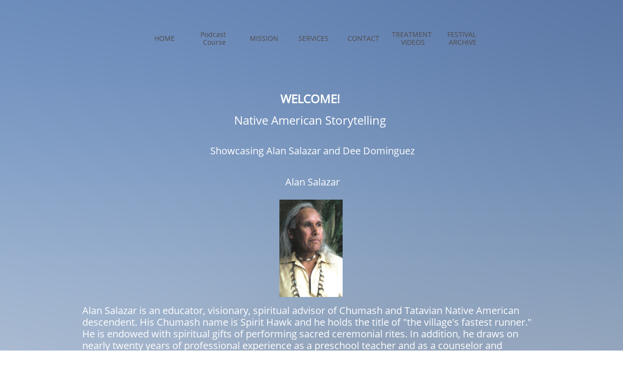

--- FILE ---
content_type: text/html
request_url: https://www.cfcninc.org/native-american
body_size: 9341
content:
<!DOCTYPE html PUBLIC "-//W3C//DTD XHTML 1.0 Transitional//EN" "http://www.w3.org/TR/xhtml1/DTD/xhtml1-transitional.dtd">
<html xmlns="http://www.w3.org/1999/xhtml">
<head>
<title>Native American</title>
<meta http-equiv="Content-Type" content="text/html; charset=utf-8"/>
<meta http-equiv="X-UA-Compatible" content="IE=edge">
<meta name="SKYPE_TOOLBAR" content="SKYPE_TOOLBAR_PARSER_COMPATIBLE"/>
<meta name="HandheldFriendly" content="True" />
<meta name="MobileOptimized" content="1024" />
<meta name="viewport" content="width=1024" /> 
<meta name="twitter:card" content="summary"/>
<meta property="og:image" content="https://storage.googleapis.com/wzsitethumbnails/site-49984661/800x500.jpg"/>
<meta property="og:image:width" content="800"/>
<meta property="og:image:height" content="500"/>

<script type="text/javascript">
var _fc;window.getInsights=function(a,b){_fc||(_fc=a,a=null),window.AMInsights?(_fc&&(_fc(window.AMInsights),_fc=null),a&&a(window.AMInsights)):(b=b||25,setTimeout(function(){window.getInsights(a,2*b)},b))};
</script>
<script type="text/javascript" src="https://assets.mywebsitebuilder.com/assets/t.js?brand=homestead&v=g-202505061005488209" async></script>
<script type="text/javascript">
window.getInsights(function(insights){insights.init('bc534889-2952-4b16-840e-bc9e54a85e05');});
</script>

<link rel='stylesheet' type='text/css' href='https://components.mywebsitebuilder.com/g-202505061005488209/viewer-homestead/viewer.css'/>

<script type='text/javascript'>
var PageData = {"baseAddress":"www.cfcninc.org","ServicesBasePath":"https://te-viewer.mywebsitebuilder.com","isTablet":false,"siteSettings":{"enableColumnsGrid":"false","isFirstMobileUse":"true","showAlwaysColumnsGrid":"false"},"defaultAjaxPageID":"id1621049542651","PageNotFound":false};
var Global = {"FacebookAppID":"744137685644053","IsMobileView":false,"IsTabletView":false,"IsMobileClient":false,"CloudflareOptions":6,"SiteID":49984661};
var SiteInformation = {"groupId":49984661,"isPublished":false,"limitations":{"video":{"limitation":{"isLimited":true},"dialog":{"isDiscount":false}},"pages":{"limitation":{"isLimited":true},"dialog":{"isDiscount":false}},"ecommerce":{"limitation":{"isLimited":true},"dialog":{"isDiscount":false}},"publish":{"limitation":{"isLimited":true},"dialog":{"isDiscount":false}},"stats":{"limitation":{"isLimited":false},"dialog":{"isDiscount":false}},"storage":{"limitation":{"isLimited":true},"dialog":{"isDiscount":false}},"file":{"limitation":{"isLimited":true},"dialog":{"isDiscount":false}},"premium":{"limitation":{"isLimited":false},"dialog":{"isDiscount":false}},"mobile":{"limitation":{"isLimited":false},"dialog":{"isDiscount":false}},"newSites":{"limitation":{"isLimited":true},"dialog":{"isDiscount":false}},"favicon":{"limitation":{"isLimited":true},"dialog":{"isDiscount":false}},"embedded":{"limitation":{"isLimited":true},"dialog":{"isDiscount":false}},"bannerFeature":{"limitation":{"isLimited":false},"dialog":{"isDiscount":false}},"history":{"limitation":{"isLimited":true},"dialog":{"isDiscount":false}},"posts":{"limitation":{"isLimited":true},"dialog":{"isDiscount":false}},"hdvideo":{"limitation":{"isLimited":true},"dialog":{"isDiscount":false}},"totalPages":{"limitation":{"isLimited":true},"dialog":{"isDiscount":false}},"advancedStats":{"limitation":{"isLimited":false},"dialog":{"isDiscount":false}},"form":{"limitation":{"isLimited":true},"dialog":{"isDiscount":false}}},"isPremium":true,"isSaved":false,"siteType":0,"isTemplate":false,"baseVersion":"90829469","isFirstSiteVersion":false,"hasSites":false,"storeInformation":{},"appMarketInformation":{}};
var Settings = {"UserStorageUrlsMap":{"2":"https://wzukusers.blob.core.windows.net/user-{0}/","6":"https://storage.googleapis.com/wzukusers/user-{0}/","61":"https://storage.googleapis.com/wzukusers/user-{0}/","100":"https://storage.googleapis.com/te-hosted-sites/user-{0}/","105":"https://storage.googleapis.com/te-sitey-sites/user-{0}/","103":"https://storage.googleapis.com/te-websitebuilder-sites/user-{0}/","102":"https://storage.googleapis.com/te-sitelio-sites/user-{0}/","106":"https://storage.googleapis.com/te-sitebuilder-sites/user-{0}/"},"WebzaiStorageUrlsMap":{"2":"https://wzuk.blob.core.windows.net/assets/","6":"https://storage.googleapis.com/wzuk/assets/","61":"https://storage.googleapis.com/wzuk/assets/"},"InsightsTrackerUrl":"https://assets.mywebsitebuilder.com/assets","GoogleMapsApiKey":"AIzaSyDQtuw04WyGWiY3JULv0HDpHdTK16H4_nI","RecaptchaSiteKey":"6LeCLkUUAAAAABEGEwlYoLyKNxIztJfM2okdeb2V","StaticContentUrl":"https://webzaidev.blob.core.windows.net/","ServiceAddress":"https://te-viewer.mywebsitebuilder.com","ApplicationRoot":"https://components.mywebsitebuilder.com/g-202505061005488209","Brand":103,"ApplicationDomain":"homestead.com","YoutubeApiKey":"AIzaSyArOiK2GZNoSkBzk6yqkfMFJDk7KAxLp8o","AppsIframeRoot":"https://components.mywebsitebuilder.com","AppVersion":"g-202505061005488209","DevelopmentMode":"","ServiceEndpoints":{"Store":{"EmbedApi":"https://embed.mywebsitebuilder.com/dist/src/","PublicApi":"https://api.mywebsitebuilder.com/v1/"},"Storage":null},"ImageProxy":"https://images.builderservices.io/s/?","DataProxy":"https://data.mywebsitebuilder.com","IsApiPartner":true,"FacebookAppId":"744137685644053","BrandName":"homestead","RaygunSettings":null,"FreeBannerUrl":""};

</script>
<script src='https://components.mywebsitebuilder.com/g-202505061005488209/viewer/viewer.js' type='text/javascript'></script>

<script src='https://storage.googleapis.com/wzukusers/user-35152792/sites/49984661/8831aa4f5b504ccbb7cf0c4a128fdbb9/1c8f01de796943439692deaf36c74644.js?1751141197' type='text/javascript'></script>
<script src='https://storage.googleapis.com/wzukusers/user-35152792/sites/49984661/8831aa4f5b504ccbb7cf0c4a128fdbb9/be2b4e999a5540b5accf6ad54c8448d2.js?1751141197' type='text/javascript'></script>
<script src='https://storage.googleapis.com/wzukusers/user-35152792/sites/49984661/8831aa4f5b504ccbb7cf0c4a128fdbb9/9122bdbeb0014d26a75414f1c46bb53f.js?1751141197' type='text/javascript'></script>
<script type='text/javascript'>
var SiteFilesMap = {"page-1403784258535":"https://storage.googleapis.com/wzukusers/user-35152792/sites/49984661/8831aa4f5b504ccbb7cf0c4a128fdbb9/e3ebca8034b7475fb630716004256e15.js","page-id1427283361503":"https://storage.googleapis.com/wzukusers/user-35152792/sites/49984661/8831aa4f5b504ccbb7cf0c4a128fdbb9/99bd991bd2014ce0915416fea1ff49a8.js","page-id1427283367317":"https://storage.googleapis.com/wzukusers/user-35152792/sites/49984661/8831aa4f5b504ccbb7cf0c4a128fdbb9/89c006e00eaa479d98635123375a9a5f.js","page-id1440059106453":"https://storage.googleapis.com/wzukusers/user-35152792/sites/49984661/8831aa4f5b504ccbb7cf0c4a128fdbb9/0d2c64812cfe4ce8b01dcde5e58799d1.js","page-id1591414893045":"https://storage.googleapis.com/wzukusers/user-35152792/sites/49984661/8831aa4f5b504ccbb7cf0c4a128fdbb9/283409b6158340d6894bbc78cc524703.js","page-id1616435943555":"https://storage.googleapis.com/wzukusers/user-35152792/sites/49984661/8831aa4f5b504ccbb7cf0c4a128fdbb9/f08a59541f98478396df6b7eff631d7e.js","page-id1618694368169":"https://storage.googleapis.com/wzukusers/user-35152792/sites/49984661/8831aa4f5b504ccbb7cf0c4a128fdbb9/3eb747f1bc5e41bc94b13144974d1ff8.js","page-id1620066896336":"https://storage.googleapis.com/wzukusers/user-35152792/sites/49984661/8831aa4f5b504ccbb7cf0c4a128fdbb9/b647891347a14c9e8dd67b6e87b672f5.js","page-id1620066930432":"https://storage.googleapis.com/wzukusers/user-35152792/sites/49984661/8831aa4f5b504ccbb7cf0c4a128fdbb9/98a84429372d47ee8b9f151026d89bc9.js","page-id1620939419970":"https://storage.googleapis.com/wzukusers/user-35152792/sites/49984661/8831aa4f5b504ccbb7cf0c4a128fdbb9/607f74816db8463282cd1edf7dd28997.js","page-id1620940698242":"https://storage.googleapis.com/wzukusers/user-35152792/sites/49984661/8831aa4f5b504ccbb7cf0c4a128fdbb9/8d0b34c508d14bd385430b57c23356ff.js","page-id1620941232234":"https://storage.googleapis.com/wzukusers/user-35152792/sites/49984661/8831aa4f5b504ccbb7cf0c4a128fdbb9/502e4243d18e4998b117873b9c0bbc6d.js","page-id1620946264188":"https://storage.googleapis.com/wzukusers/user-35152792/sites/49984661/8831aa4f5b504ccbb7cf0c4a128fdbb9/d131de3e57cb454ca9a24d3bae619307.js","page-id1620958951257":"https://storage.googleapis.com/wzukusers/user-35152792/sites/49984661/8831aa4f5b504ccbb7cf0c4a128fdbb9/2ab0395d687f4717b55cea478ef604c1.js","page-id1620960107568":"https://storage.googleapis.com/wzukusers/user-35152792/sites/49984661/8831aa4f5b504ccbb7cf0c4a128fdbb9/1e8e82d8c28a4850b471668b76632f34.js","page-id1620963601182":"https://storage.googleapis.com/wzukusers/user-35152792/sites/49984661/8831aa4f5b504ccbb7cf0c4a128fdbb9/a15774e5360a4450831fe755931c2640.js","page-id1621012776471":"https://storage.googleapis.com/wzukusers/user-35152792/sites/49984661/8831aa4f5b504ccbb7cf0c4a128fdbb9/3a0bcbaa9d814333992e0598db576a79.js","page-id1621047178034":"https://storage.googleapis.com/wzukusers/user-35152792/sites/49984661/8831aa4f5b504ccbb7cf0c4a128fdbb9/83dbed583ce54953b30b9bb5292e4656.js","page-id1621049038441":"https://storage.googleapis.com/wzukusers/user-35152792/sites/49984661/8831aa4f5b504ccbb7cf0c4a128fdbb9/82be12156f2a49d5ad3f3cd27f21679a.js","page-id1621049542651":"https://storage.googleapis.com/wzukusers/user-35152792/sites/49984661/8831aa4f5b504ccbb7cf0c4a128fdbb9/be2b4e999a5540b5accf6ad54c8448d2.js","page-id1621050628039":"https://storage.googleapis.com/wzukusers/user-35152792/sites/49984661/8831aa4f5b504ccbb7cf0c4a128fdbb9/e4c237525682423da96b460fcd995e01.js","page-id1621055209885":"https://storage.googleapis.com/wzukusers/user-35152792/sites/49984661/8831aa4f5b504ccbb7cf0c4a128fdbb9/360091459b564e0fb5bf09e379b689f6.js","page-id1621105505067":"https://storage.googleapis.com/wzukusers/user-35152792/sites/49984661/8831aa4f5b504ccbb7cf0c4a128fdbb9/71c009088607487d84d647d084cf8567.js","page-id1621106613094":"https://storage.googleapis.com/wzukusers/user-35152792/sites/49984661/8831aa4f5b504ccbb7cf0c4a128fdbb9/5bfd7e72dc06402285ab90603d6de4c8.js","page-id1621107553217":"https://storage.googleapis.com/wzukusers/user-35152792/sites/49984661/8831aa4f5b504ccbb7cf0c4a128fdbb9/3c39813403a84ee99f88411ebbb8af9b.js","page-id1621112198011":"https://storage.googleapis.com/wzukusers/user-35152792/sites/49984661/8831aa4f5b504ccbb7cf0c4a128fdbb9/d3f302ec2c3946d3873d2d50cb11823f.js","page-id1621113600806":"https://storage.googleapis.com/wzukusers/user-35152792/sites/49984661/8831aa4f5b504ccbb7cf0c4a128fdbb9/25f473ab276b4809a86a49b4b42915d3.js","page-id1621119291703":"https://storage.googleapis.com/wzukusers/user-35152792/sites/49984661/8831aa4f5b504ccbb7cf0c4a128fdbb9/014d0b291e5a42c59a970bd6b15a2466.js","page-id1621122536016":"https://storage.googleapis.com/wzukusers/user-35152792/sites/49984661/8831aa4f5b504ccbb7cf0c4a128fdbb9/53ef3efdf8e8448e9c408588c647e7c1.js","page-id1621123911300":"https://storage.googleapis.com/wzukusers/user-35152792/sites/49984661/8831aa4f5b504ccbb7cf0c4a128fdbb9/b6412a9d41374f22829b9877d521a756.js","page-id1621125916581":"https://storage.googleapis.com/wzukusers/user-35152792/sites/49984661/8831aa4f5b504ccbb7cf0c4a128fdbb9/5245b6ef494046fc9867eaedb0347a2a.js","page-id1621126539193":"https://storage.googleapis.com/wzukusers/user-35152792/sites/49984661/8831aa4f5b504ccbb7cf0c4a128fdbb9/b397fcdeebd04a21b1297a0f3d930ab4.js","page-id1621127001532":"https://storage.googleapis.com/wzukusers/user-35152792/sites/49984661/8831aa4f5b504ccbb7cf0c4a128fdbb9/1a878a35f6f84e9ca7f65f1d0e473fe9.js","page-id1621127610769":"https://storage.googleapis.com/wzukusers/user-35152792/sites/49984661/8831aa4f5b504ccbb7cf0c4a128fdbb9/ad479bbdf21d434fad8060515bdfcee7.js","page-id1621132238030":"https://storage.googleapis.com/wzukusers/user-35152792/sites/49984661/8831aa4f5b504ccbb7cf0c4a128fdbb9/1718ec935dd94bb88d7975254b112896.js","page-id1621133711027":"https://storage.googleapis.com/wzukusers/user-35152792/sites/49984661/8831aa4f5b504ccbb7cf0c4a128fdbb9/9e306839b7934b859db1ced6175ea1ae.js","page-id1621136139891":"https://storage.googleapis.com/wzukusers/user-35152792/sites/49984661/8831aa4f5b504ccbb7cf0c4a128fdbb9/4b66a38e0bfa406cb700042ede445622.js","page-id1621189534358":"https://storage.googleapis.com/wzukusers/user-35152792/sites/49984661/8831aa4f5b504ccbb7cf0c4a128fdbb9/399ad88ebe6e4156ac075dbcae9a977e.js","page-id1621190438001":"https://storage.googleapis.com/wzukusers/user-35152792/sites/49984661/8831aa4f5b504ccbb7cf0c4a128fdbb9/9c1250d669d948a7b330e253d1931911.js","page-id1621192716569":"https://storage.googleapis.com/wzukusers/user-35152792/sites/49984661/8831aa4f5b504ccbb7cf0c4a128fdbb9/0d574b7d4da64b19a366d011da2c05d5.js","page-id1621193479002":"https://storage.googleapis.com/wzukusers/user-35152792/sites/49984661/8831aa4f5b504ccbb7cf0c4a128fdbb9/bf32012bc4524c1fb4c0bcdd3857e86b.js","page-id1621198877135":"https://storage.googleapis.com/wzukusers/user-35152792/sites/49984661/8831aa4f5b504ccbb7cf0c4a128fdbb9/740d6841ec994d12b11b8cc35a57219f.js","page-id1621199390921":"https://storage.googleapis.com/wzukusers/user-35152792/sites/49984661/8831aa4f5b504ccbb7cf0c4a128fdbb9/6b463cfa0ebe43bd9cb731898563a1b1.js","page-id1621199675713":"https://storage.googleapis.com/wzukusers/user-35152792/sites/49984661/8831aa4f5b504ccbb7cf0c4a128fdbb9/85ecbad110ee40e892956c7a62d4f435.js","page-id1621199995359":"https://storage.googleapis.com/wzukusers/user-35152792/sites/49984661/8831aa4f5b504ccbb7cf0c4a128fdbb9/2695e2aad6a84718855386851df3ad80.js","page-id1621202936325":"https://storage.googleapis.com/wzukusers/user-35152792/sites/49984661/8831aa4f5b504ccbb7cf0c4a128fdbb9/d840716958744c45aae2a37b58096580.js","page-id1621204843075":"https://storage.googleapis.com/wzukusers/user-35152792/sites/49984661/8831aa4f5b504ccbb7cf0c4a128fdbb9/954bc5e1b1a8402aa02f9811a9b84bde.js","page-id1621209548108":"https://storage.googleapis.com/wzukusers/user-35152792/sites/49984661/8831aa4f5b504ccbb7cf0c4a128fdbb9/c32c734299104739a3980ecced97b7e5.js","page-id1641166396762":"https://storage.googleapis.com/wzukusers/user-35152792/sites/49984661/8831aa4f5b504ccbb7cf0c4a128fdbb9/35cffb361f3046eeb72e7e93695591f9.js","page-id1641492301174":"https://storage.googleapis.com/wzukusers/user-35152792/sites/49984661/8831aa4f5b504ccbb7cf0c4a128fdbb9/e6caf89ca0b8437981ab80cbdcc0063d.js","master-1343569893636":"https://storage.googleapis.com/wzukusers/user-35152792/sites/49984661/8831aa4f5b504ccbb7cf0c4a128fdbb9/9122bdbeb0014d26a75414f1c46bb53f.js","site-structure":"https://storage.googleapis.com/wzukusers/user-35152792/sites/49984661/8831aa4f5b504ccbb7cf0c4a128fdbb9/1c8f01de796943439692deaf36c74644.js"};
</script>


<style type="text/css"> #mobile-loading-screen, #desktop-loading-screen{position:absolute;left:0;top:0;right:0;bottom:0;z-index:100000000;background:white url('[data-uri]') center center no-repeat;} body.state-loading-mobile-viewer, body.state-loading-mobile-viewer .page-element, body.state-loading-mobile-viewer #body-element, body.state-loading-desktop-viewer, body.state-loading-desktop-viewer .page-element, body.state-loading-desktop-viewer #body-element{height:100%;width:100%;overflow-y:hidden !important;} </style>
<script type="text/javascript">
var DynamicPageContent = null;
var DBSiteMetaData = { "pagesStructureInformation":{"pagesData":{"1403784258535":{"metaTags":"","headerCode":"","footerCode":"","tags":[],"id":"1403784258535","pageID":null,"pid":null,"title":"HOME","name":null,"pageTitle":"","description":"","keyWords":"","index":1,"isHomePage":true,"shareStyle":true,"useNameASTitle":true,"supportsMobileStates":true,"urlAlias":"","useNameASUrl":false,"useDefaultTitle":false,"masterPageListName":"","masterPageType":"","isSearchEngineDisabled":false},"id1427283361503":{"metaTags":"","headerCode":"","footerCode":"","tags":[],"id":"id1427283361503","pageID":null,"pid":null,"title":"CONTACT","name":null,"pageTitle":"","description":"","keyWords":"","index":6,"isHomePage":false,"shareStyle":true,"useNameASTitle":false,"supportsMobileStates":true,"urlAlias":"contact","useNameASUrl":true,"useDefaultTitle":false,"masterPageListName":"","masterPageType":"","isSearchEngineDisabled":false},"id1427283367317":{"metaTags":"","headerCode":"","footerCode":"","tags":[],"id":"id1427283367317","pageID":null,"pid":null,"title":"MISSION","name":null,"pageTitle":"","description":"","keyWords":"","index":4,"isHomePage":false,"shareStyle":true,"useNameASTitle":false,"supportsMobileStates":true,"urlAlias":"mission","useNameASUrl":true,"useDefaultTitle":false,"masterPageListName":"","masterPageType":"","isSearchEngineDisabled":false},"id1440059106453":{"metaTags":"","headerCode":"","footerCode":"","tags":[],"id":"id1440059106453","pageID":null,"pid":null,"title":"SERVICES","name":null,"pageTitle":"","description":"","keyWords":"","index":5,"isHomePage":false,"shareStyle":true,"useNameASTitle":false,"supportsMobileStates":true,"urlAlias":"services","useNameASUrl":true,"useDefaultTitle":false,"masterPageListName":"","masterPageType":"","isSearchEngineDisabled":false},"id1591414893045":{"metaTags":"","headerCode":"","footerCode":"","tags":[],"id":"id1591414893045","pageID":null,"pid":193668,"title":"PASSWORD","name":null,"pageTitle":"","description":"","keyWords":"","index":8,"isHomePage":false,"shareStyle":false,"useNameASTitle":false,"supportsMobileStates":true,"urlAlias":"password","useNameASUrl":true,"useDefaultTitle":false,"masterPageListName":"","masterPageType":"","isSearchEngineDisabled":true,"menu":{"isDesktopDisabled":true,"isMobileDisabled":true}},"id1616435943555":{"metaTags":"","headerCode":"","footerCode":"","tags":[],"id":"id1616435943555","pageID":null,"pid":null,"title":"TREATMENT VIDEOS","name":null,"pageTitle":"","description":"","keyWords":"","index":7,"isHomePage":false,"shareStyle":false,"useNameASTitle":false,"supportsMobileStates":true,"urlAlias":"treatment-videos","useNameASUrl":true,"useDefaultTitle":false,"masterPageListName":"","masterPageType":"","isSearchEngineDisabled":false},"id1618694368169":{"metaTags":"","headerCode":"","footerCode":"","tags":[],"id":"id1618694368169","pageID":null,"pid":null,"title":"Podcaster","name":null,"pageTitle":"","description":"","keyWords":"","index":9,"isHomePage":false,"shareStyle":false,"useNameASTitle":false,"supportsMobileStates":true,"urlAlias":"podcaster","useNameASUrl":false,"useDefaultTitle":false,"masterPageListName":"","masterPageType":"","isSearchEngineDisabled":true,"menu":{"isDesktopDisabled":true,"isMobileDisabled":true}},"id1620066896336":{"metaTags":"","headerCode":"","footerCode":"","tags":[],"id":"id1620066896336","pageID":null,"pid":null,"title":"Treatment Process","name":null,"pageTitle":"","description":"","keyWords":"","index":10,"isHomePage":false,"shareStyle":false,"useNameASTitle":false,"supportsMobileStates":true,"urlAlias":"treatment-process","useNameASUrl":true,"useDefaultTitle":false,"masterPageListName":"","masterPageType":"","isSearchEngineDisabled":false,"menu":{"isDesktopDisabled":true,"isMobileDisabled":true}},"id1620066930432":{"metaTags":"","headerCode":"","footerCode":"","tags":[],"id":"id1620066930432","pageID":null,"pid":null,"title":"Self-Help Videos","name":null,"pageTitle":"","description":"","keyWords":"","index":11,"isHomePage":false,"shareStyle":false,"useNameASTitle":false,"supportsMobileStates":true,"urlAlias":"self-help-videos","useNameASUrl":true,"useDefaultTitle":false,"masterPageListName":"","masterPageType":"","isSearchEngineDisabled":false,"menu":{"isDesktopDisabled":true,"isMobileDisabled":true}},"id1620939419970":{"metaTags":"","headerCode":"","footerCode":"","tags":[],"id":"id1620939419970","pageID":null,"pid":null,"title":"FESTIVAL ARCHIVE","name":null,"pageTitle":"","description":"","keyWords":"","index":12,"isHomePage":false,"shareStyle":false,"useNameASTitle":false,"supportsMobileStates":true,"urlAlias":"festival-archive","useNameASUrl":true,"useDefaultTitle":false,"masterPageListName":"","masterPageType":"","isSearchEngineDisabled":false,"menu":{"isDesktopDisabled":false,"isMobileDisabled":false}},"id1620940698242":{"metaTags":"","headerCode":"","footerCode":"","tags":[],"id":"id1620940698242","pageID":null,"pid":null,"title":"Festival Archive copy","name":null,"pageTitle":"","description":"","keyWords":"","index":13,"isHomePage":false,"shareStyle":false,"useNameASTitle":false,"supportsMobileStates":true,"urlAlias":"festival-archive-copy","useNameASUrl":true,"useDefaultTitle":false,"masterPageListName":"","masterPageType":"","isSearchEngineDisabled":false,"menu":{"isDesktopDisabled":true,"isMobileDisabled":true}},"id1620941232234":{"metaTags":"","headerCode":"","footerCode":"","tags":[],"id":"id1620941232234","pageID":null,"pid":null,"title":"Festival History","name":null,"pageTitle":"","description":"","keyWords":"","index":14,"isHomePage":false,"shareStyle":false,"useNameASTitle":false,"supportsMobileStates":true,"urlAlias":"festival-history","useNameASUrl":true,"useDefaultTitle":false,"masterPageListName":"","masterPageType":"","isSearchEngineDisabled":false,"menu":{"isDesktopDisabled":true,"isMobileDisabled":true}},"id1620946264188":{"metaTags":"","headerCode":"","footerCode":"","tags":[],"id":"id1620946264188","pageID":null,"pid":null,"title":"Cal Humanities Video","name":null,"pageTitle":"","description":"","keyWords":"","index":15,"isHomePage":false,"shareStyle":false,"useNameASTitle":false,"supportsMobileStates":true,"urlAlias":"cal-humanities-video","useNameASUrl":true,"useDefaultTitle":false,"masterPageListName":"","masterPageType":"","isSearchEngineDisabled":false,"menu":{"isDesktopDisabled":true,"isMobileDisabled":true}},"id1620958951257":{"metaTags":"","headerCode":"","footerCode":"","tags":[],"id":"id1620958951257","pageID":null,"pid":null,"title":"Grant Award History","name":null,"pageTitle":"","description":"","keyWords":"","index":17,"isHomePage":false,"shareStyle":false,"useNameASTitle":false,"supportsMobileStates":true,"urlAlias":"grant-award-history","useNameASUrl":true,"useDefaultTitle":false,"masterPageListName":"","masterPageType":"","isSearchEngineDisabled":false,"menu":{"isDesktopDisabled":true,"isMobileDisabled":true}},"id1620960107568":{"metaTags":"","headerCode":"","footerCode":"","tags":[],"id":"id1620960107568","pageID":null,"pid":null,"title":"Grant Development Stages","name":null,"pageTitle":"","description":"","keyWords":"","index":18,"isHomePage":false,"shareStyle":false,"useNameASTitle":false,"supportsMobileStates":true,"urlAlias":"grant-development-stages","useNameASUrl":true,"useDefaultTitle":false,"masterPageListName":"","masterPageType":"","isSearchEngineDisabled":false,"menu":{"isDesktopDisabled":true,"isMobileDisabled":true}},"id1620963601182":{"metaTags":"","headerCode":"","footerCode":"","tags":[],"id":"id1620963601182","pageID":null,"pid":null,"title":"The Early Trails History","name":null,"pageTitle":"","description":"","keyWords":"","index":19,"isHomePage":false,"shareStyle":false,"useNameASTitle":false,"supportsMobileStates":true,"urlAlias":"the-early-trails-history","useNameASUrl":true,"useDefaultTitle":false,"masterPageListName":"","masterPageType":"","isSearchEngineDisabled":false,"menu":{"isDesktopDisabled":true,"isMobileDisabled":true}},"id1621012776471":{"metaTags":"","headerCode":"","footerCode":"","tags":[],"id":"id1621012776471","pageID":null,"pid":null,"title":"The Grapeview Route History","name":null,"pageTitle":"","description":"","keyWords":"","index":20,"isHomePage":false,"shareStyle":false,"useNameASTitle":false,"supportsMobileStates":true,"urlAlias":"the-grapeview-route-history","useNameASUrl":true,"useDefaultTitle":false,"masterPageListName":"","masterPageType":"","isSearchEngineDisabled":false,"menu":{"isDesktopDisabled":true,"isMobileDisabled":true}},"id1621047178034":{"metaTags":"","headerCode":"","footerCode":"","tags":[],"id":"id1621047178034","pageID":null,"pid":null,"title":"The Freeways History","name":null,"pageTitle":"","description":"","keyWords":"","index":21,"isHomePage":false,"shareStyle":false,"useNameASTitle":false,"supportsMobileStates":true,"urlAlias":"the-freeways-history","useNameASUrl":true,"useDefaultTitle":false,"masterPageListName":"","masterPageType":"","isSearchEngineDisabled":false,"menu":{"isDesktopDisabled":true,"isMobileDisabled":true}},"id1621049038441":{"metaTags":"","headerCode":"","footerCode":"","tags":[],"id":"id1621049038441","pageID":null,"pid":null,"title":"Why Storytelling","name":null,"pageTitle":"","description":"","keyWords":"","index":22,"isHomePage":false,"shareStyle":false,"useNameASTitle":false,"supportsMobileStates":true,"urlAlias":"why-storytelling","useNameASUrl":true,"useDefaultTitle":false,"masterPageListName":"","masterPageType":"","isSearchEngineDisabled":false,"menu":{"isDesktopDisabled":true,"isMobileDisabled":true}},"id1621049542651":{"metaTags":"","headerCode":"","footerCode":"","tags":[],"id":"id1621049542651","pageID":null,"pid":null,"title":"Native American","name":null,"pageTitle":"","description":"","keyWords":"","index":23,"isHomePage":false,"shareStyle":false,"useNameASTitle":false,"supportsMobileStates":true,"urlAlias":"native-american","useNameASUrl":true,"useDefaultTitle":false,"masterPageListName":"","masterPageType":"","isSearchEngineDisabled":false,"menu":{"isDesktopDisabled":true,"isMobileDisabled":true}},"id1621050628039":{"metaTags":"","headerCode":"","footerCode":"","tags":[],"id":"id1621050628039","pageID":null,"pid":null,"title":"Folk Tales","name":null,"pageTitle":"","description":"","keyWords":"","index":24,"isHomePage":false,"shareStyle":false,"useNameASTitle":false,"supportsMobileStates":true,"urlAlias":"folk-tales","useNameASUrl":true,"useDefaultTitle":false,"masterPageListName":"","masterPageType":"","isSearchEngineDisabled":false,"menu":{"isDesktopDisabled":true,"isMobileDisabled":true}},"id1621055209885":{"metaTags":"","headerCode":"","footerCode":"","tags":[],"id":"id1621055209885","pageID":null,"pid":null,"title":"2015 Storytelling","name":null,"pageTitle":"","description":"","keyWords":"","index":25,"isHomePage":false,"shareStyle":false,"useNameASTitle":false,"supportsMobileStates":true,"urlAlias":"2015-storytelling","useNameASUrl":true,"useDefaultTitle":false,"masterPageListName":"","masterPageType":"","isSearchEngineDisabled":false,"menu":{"isDesktopDisabled":true,"isMobileDisabled":true}},"id1621105505067":{"metaTags":"","headerCode":"","footerCode":"","tags":[],"id":"id1621105505067","pageID":null,"pid":null,"title":"2014 Storytelling","name":null,"pageTitle":"","description":"","keyWords":"","index":26,"isHomePage":false,"shareStyle":false,"useNameASTitle":false,"supportsMobileStates":true,"urlAlias":"2014-storytelling","useNameASUrl":true,"useDefaultTitle":false,"masterPageListName":"","masterPageType":"","isSearchEngineDisabled":false,"menu":{"isDesktopDisabled":true,"isMobileDisabled":true}},"id1621106613094":{"metaTags":"","headerCode":"","footerCode":"","tags":[],"id":"id1621106613094","pageID":null,"pid":null,"title":"2013 Storytelling","name":null,"pageTitle":"","description":"","keyWords":"","index":27,"isHomePage":false,"shareStyle":false,"useNameASTitle":false,"supportsMobileStates":true,"urlAlias":"2013-storytelling","useNameASUrl":true,"useDefaultTitle":false,"masterPageListName":"","masterPageType":"","isSearchEngineDisabled":false,"menu":{"isDesktopDisabled":true,"isMobileDisabled":true}},"id1621107553217":{"metaTags":"","headerCode":"","footerCode":"","tags":[],"id":"id1621107553217","pageID":null,"pid":null,"title":"Video Storytelling Instructions","name":null,"pageTitle":"","description":"","keyWords":"","index":44,"isHomePage":false,"shareStyle":false,"useNameASTitle":false,"supportsMobileStates":true,"urlAlias":"video-storytelling-instructions","useNameASUrl":true,"useDefaultTitle":false,"masterPageListName":"","masterPageType":"","isSearchEngineDisabled":false,"menu":{"isDesktopDisabled":true,"isMobileDisabled":true}},"id1621112198011":{"metaTags":"","headerCode":"","footerCode":"","tags":[],"id":"id1621112198011","pageID":null,"pid":null,"title":"What is Readers Theater","name":null,"pageTitle":"","description":"","keyWords":"","index":28,"isHomePage":false,"shareStyle":false,"useNameASTitle":false,"supportsMobileStates":true,"urlAlias":"what-is-readers-theater","useNameASUrl":true,"useDefaultTitle":false,"masterPageListName":"","masterPageType":"","isSearchEngineDisabled":false,"menu":{"isDesktopDisabled":true,"isMobileDisabled":true}},"id1621113600806":{"metaTags":"","headerCode":"","footerCode":"","tags":[],"id":"id1621113600806","pageID":null,"pid":null,"title":"Play Theme Rules & Resources","name":null,"pageTitle":"","description":"","keyWords":"","index":29,"isHomePage":false,"shareStyle":false,"useNameASTitle":false,"supportsMobileStates":true,"urlAlias":"play-theme-rules-resources","useNameASUrl":true,"useDefaultTitle":false,"masterPageListName":"","masterPageType":"","isSearchEngineDisabled":false,"menu":{"isDesktopDisabled":true,"isMobileDisabled":true}},"id1621119291703":{"metaTags":"","headerCode":"","footerCode":"","tags":[],"id":"id1621119291703","pageID":null,"pid":null,"title":"2009 Plays","name":null,"pageTitle":"","description":"","keyWords":"","index":30,"isHomePage":false,"shareStyle":false,"useNameASTitle":false,"supportsMobileStates":true,"urlAlias":"2009-plays","useNameASUrl":true,"useDefaultTitle":false,"masterPageListName":"","masterPageType":"","isSearchEngineDisabled":false,"menu":{"isDesktopDisabled":true,"isMobileDisabled":true}},"id1621122536016":{"metaTags":"","headerCode":"","footerCode":"","tags":[],"id":"id1621122536016","pageID":null,"pid":null,"title":"2010 Plays","name":null,"pageTitle":"","description":"","keyWords":"","index":31,"isHomePage":false,"shareStyle":false,"useNameASTitle":false,"supportsMobileStates":true,"urlAlias":"2010-plays","useNameASUrl":true,"useDefaultTitle":false,"masterPageListName":"","masterPageType":"","isSearchEngineDisabled":false,"menu":{"isDesktopDisabled":true,"isMobileDisabled":true}},"id1621123911300":{"metaTags":"","headerCode":"","footerCode":"","tags":[],"id":"id1621123911300","pageID":null,"pid":null,"title":"2011 Plays","name":null,"pageTitle":"","description":"","keyWords":"","index":32,"isHomePage":false,"shareStyle":false,"useNameASTitle":false,"supportsMobileStates":true,"urlAlias":"2011-plays","useNameASUrl":true,"useDefaultTitle":false,"masterPageListName":"","masterPageType":"","isSearchEngineDisabled":false,"menu":{"isDesktopDisabled":true,"isMobileDisabled":true}},"id1621125916581":{"metaTags":"","headerCode":"","footerCode":"","tags":[],"id":"id1621125916581","pageID":null,"pid":null,"title":"2012 Plays","name":null,"pageTitle":"","description":"","keyWords":"","index":33,"isHomePage":false,"shareStyle":false,"useNameASTitle":false,"supportsMobileStates":true,"urlAlias":"2012-plays","useNameASUrl":true,"useDefaultTitle":false,"masterPageListName":"","masterPageType":"","isSearchEngineDisabled":false,"menu":{"isDesktopDisabled":true,"isMobileDisabled":true}},"id1621126539193":{"metaTags":"","headerCode":"","footerCode":"","tags":[],"id":"id1621126539193","pageID":null,"pid":null,"title":"2013 Plays","name":null,"pageTitle":"","description":"","keyWords":"","index":34,"isHomePage":false,"shareStyle":false,"useNameASTitle":false,"supportsMobileStates":true,"urlAlias":"2013-plays","useNameASUrl":true,"useDefaultTitle":false,"masterPageListName":"","masterPageType":"","isSearchEngineDisabled":false,"menu":{"isDesktopDisabled":true,"isMobileDisabled":true}},"id1621127001532":{"metaTags":"","headerCode":"","footerCode":"","tags":[],"id":"id1621127001532","pageID":null,"pid":null,"title":"2014 Plays","name":null,"pageTitle":"","description":"","keyWords":"","index":35,"isHomePage":false,"shareStyle":false,"useNameASTitle":false,"supportsMobileStates":true,"urlAlias":"2014-plays","useNameASUrl":true,"useDefaultTitle":false,"masterPageListName":"","masterPageType":"","isSearchEngineDisabled":false,"menu":{"isDesktopDisabled":true,"isMobileDisabled":true}},"id1621127610769":{"metaTags":"","headerCode":"","footerCode":"","tags":[],"id":"id1621127610769","pageID":null,"pid":null,"title":"2015 Plays","name":null,"pageTitle":"","description":"","keyWords":"","index":37,"isHomePage":false,"shareStyle":false,"useNameASTitle":false,"supportsMobileStates":true,"urlAlias":"2015-plays","useNameASUrl":true,"useDefaultTitle":false,"masterPageListName":"","masterPageType":"","isSearchEngineDisabled":false,"menu":{"isDesktopDisabled":true,"isMobileDisabled":true}},"id1621132238030":{"metaTags":"","headerCode":"","footerCode":"","tags":[],"id":"id1621132238030","pageID":null,"pid":null,"title":"2014 Art Speaks","name":null,"pageTitle":"","description":"","keyWords":"","index":36,"isHomePage":false,"shareStyle":false,"useNameASTitle":false,"supportsMobileStates":true,"urlAlias":"2014-art-speaks","useNameASUrl":true,"useDefaultTitle":false,"masterPageListName":"","masterPageType":"","isSearchEngineDisabled":false,"menu":{"isDesktopDisabled":true,"isMobileDisabled":true}},"id1621133711027":{"metaTags":"","headerCode":"","footerCode":"","tags":[],"id":"id1621133711027","pageID":null,"pid":null,"title":"2011 Songwriting","name":null,"pageTitle":"","description":"","keyWords":"","index":39,"isHomePage":false,"shareStyle":false,"useNameASTitle":false,"supportsMobileStates":true,"urlAlias":"2011-songwriting","useNameASUrl":true,"useDefaultTitle":false,"masterPageListName":"","masterPageType":"","isSearchEngineDisabled":false,"menu":{"isDesktopDisabled":true,"isMobileDisabled":true}},"id1621136139891":{"metaTags":"","headerCode":"","footerCode":"","tags":[],"id":"id1621136139891","pageID":null,"pid":null,"title":"Songwriting Guidelines","name":null,"pageTitle":"","description":"","keyWords":"","index":38,"isHomePage":false,"shareStyle":false,"useNameASTitle":false,"supportsMobileStates":true,"urlAlias":"songwriting-guidelines","useNameASUrl":true,"useDefaultTitle":false,"masterPageListName":"","masterPageType":"","isSearchEngineDisabled":false,"menu":{"isDesktopDisabled":true,"isMobileDisabled":true}},"id1621189534358":{"metaTags":"","headerCode":"","footerCode":"","tags":[],"id":"id1621189534358","pageID":null,"pid":null,"title":"2012 Songwriting","name":null,"pageTitle":"","description":"","keyWords":"","index":40,"isHomePage":false,"shareStyle":false,"useNameASTitle":false,"supportsMobileStates":true,"urlAlias":"2012-songwriting","useNameASUrl":true,"useDefaultTitle":false,"masterPageListName":"","masterPageType":"","isSearchEngineDisabled":false,"menu":{"isDesktopDisabled":true,"isMobileDisabled":true}},"id1621190438001":{"metaTags":"","headerCode":"","footerCode":"","tags":[],"id":"id1621190438001","pageID":null,"pid":null,"title":"2013 Songwriting","name":null,"pageTitle":"","description":"","keyWords":"","index":41,"isHomePage":false,"shareStyle":false,"useNameASTitle":false,"supportsMobileStates":true,"urlAlias":"2013-songwriting","useNameASUrl":true,"useDefaultTitle":false,"masterPageListName":"","masterPageType":"","isSearchEngineDisabled":false,"menu":{"isDesktopDisabled":true,"isMobileDisabled":true}},"id1621192716569":{"metaTags":"","headerCode":"","footerCode":"","tags":[],"id":"id1621192716569","pageID":null,"pid":null,"title":"2014 Songwriting","name":null,"pageTitle":"","description":"","keyWords":"","index":42,"isHomePage":false,"shareStyle":false,"useNameASTitle":false,"supportsMobileStates":true,"urlAlias":"2014-songwriting","useNameASUrl":true,"useDefaultTitle":false,"masterPageListName":"","masterPageType":"","isSearchEngineDisabled":false,"menu":{"isDesktopDisabled":true,"isMobileDisabled":true}},"id1621193479002":{"metaTags":"","headerCode":"","footerCode":"","tags":[],"id":"id1621193479002","pageID":null,"pid":null,"title":"2015 Songwriting","name":null,"pageTitle":"","description":"","keyWords":"","index":43,"isHomePage":false,"shareStyle":false,"useNameASTitle":false,"supportsMobileStates":true,"urlAlias":"2015-songwriting","useNameASUrl":true,"useDefaultTitle":false,"masterPageListName":"","masterPageType":"","isSearchEngineDisabled":false,"menu":{"isDesktopDisabled":true,"isMobileDisabled":true}},"id1621198877135":{"metaTags":"","headerCode":"","footerCode":"","tags":[],"id":"id1621198877135","pageID":null,"pid":null,"title":"2011 Video Contest","name":null,"pageTitle":"","description":"","keyWords":"","index":45,"isHomePage":false,"shareStyle":false,"useNameASTitle":false,"supportsMobileStates":true,"urlAlias":"2011-video-contest","useNameASUrl":true,"useDefaultTitle":false,"masterPageListName":"","masterPageType":"","isSearchEngineDisabled":false,"menu":{"isDesktopDisabled":true,"isMobileDisabled":true}},"id1621199390921":{"metaTags":"","headerCode":"","footerCode":"","tags":[],"id":"id1621199390921","pageID":null,"pid":null,"title":"2012 Video Contest","name":null,"pageTitle":"","description":"","keyWords":"","index":46,"isHomePage":false,"shareStyle":false,"useNameASTitle":false,"supportsMobileStates":true,"urlAlias":"2012-video-contest","useNameASUrl":true,"useDefaultTitle":false,"masterPageListName":"","masterPageType":"","isSearchEngineDisabled":false,"menu":{"isDesktopDisabled":true,"isMobileDisabled":true}},"id1621199675713":{"metaTags":"","headerCode":"","footerCode":"","tags":[],"id":"id1621199675713","pageID":null,"pid":null,"title":"2013 Video Contest","name":null,"pageTitle":"","description":"","keyWords":"","index":47,"isHomePage":false,"shareStyle":false,"useNameASTitle":false,"supportsMobileStates":true,"urlAlias":"2013-video-contest","useNameASUrl":true,"useDefaultTitle":false,"masterPageListName":"","masterPageType":"","isSearchEngineDisabled":false,"menu":{"isDesktopDisabled":true,"isMobileDisabled":true}},"id1621199995359":{"metaTags":"","headerCode":"","footerCode":"","tags":[],"id":"id1621199995359","pageID":null,"pid":null,"title":"2014 Video Contest","name":null,"pageTitle":"","description":"","keyWords":"","index":48,"isHomePage":false,"shareStyle":false,"useNameASTitle":false,"supportsMobileStates":true,"urlAlias":"2014-video-contest","useNameASUrl":true,"useDefaultTitle":false,"masterPageListName":"","masterPageType":"","isSearchEngineDisabled":false,"menu":{"isDesktopDisabled":true,"isMobileDisabled":true}},"id1621202936325":{"metaTags":"","headerCode":"","footerCode":"","tags":[],"id":"id1621202936325","pageID":null,"pid":null,"title":"2014 Social Issues","name":null,"pageTitle":"","description":"","keyWords":"","index":49,"isHomePage":false,"shareStyle":false,"useNameASTitle":false,"supportsMobileStates":true,"urlAlias":"2014-social-issues","useNameASUrl":true,"useDefaultTitle":false,"masterPageListName":"","masterPageType":"","isSearchEngineDisabled":false,"menu":{"isDesktopDisabled":true,"isMobileDisabled":true}},"id1621204843075":{"metaTags":"","headerCode":"","footerCode":"","tags":[],"id":"id1621204843075","pageID":null,"pid":null,"title":"Cal Humanities Theater Showing","name":null,"pageTitle":"","description":"","keyWords":"","index":16,"isHomePage":false,"shareStyle":false,"useNameASTitle":false,"supportsMobileStates":true,"urlAlias":"cal-humanities-theater-showing","useNameASUrl":true,"useDefaultTitle":false,"masterPageListName":"","masterPageType":"","isSearchEngineDisabled":false,"menu":{"isDesktopDisabled":true,"isMobileDisabled":true}},"id1621209548108":{"metaTags":"","headerCode":"","footerCode":"","tags":[],"id":"id1621209548108","pageID":null,"pid":null,"title":"PAST ORGANIZATIONAL HISTORY","name":null,"pageTitle":"","description":"","keyWords":"","index":50,"isHomePage":false,"shareStyle":false,"useNameASTitle":false,"supportsMobileStates":true,"urlAlias":"past-organizational-history","useNameASUrl":true,"useDefaultTitle":false,"masterPageListName":"","masterPageType":"","isSearchEngineDisabled":false,"menu":{"isDesktopDisabled":true,"isMobileDisabled":true}},"id1641166396762":{"metaTags":"","headerCode":"","footerCode":"","tags":[],"id":"id1641166396762","pageID":null,"pid":null,"title":"Podcast Training","name":null,"pageTitle":"","description":"","keyWords":"","index":3,"isHomePage":false,"shareStyle":false,"useNameASTitle":false,"supportsMobileStates":true,"urlAlias":"podcast-training","useNameASUrl":true,"useDefaultTitle":false,"masterPageListName":"","masterPageType":"","isSearchEngineDisabled":false,"menu":{"isDesktopDisabled":true,"isMobileDisabled":true}},"id1641492301174":{"metaTags":"","headerCode":"","footerCode":"","tags":[],"id":"id1641492301174","pageID":null,"pid":null,"title":"Podcast Course","name":null,"pageTitle":"","description":"","keyWords":"","index":2,"isHomePage":false,"shareStyle":false,"useNameASTitle":false,"supportsMobileStates":true,"urlAlias":"podcast-course","useNameASUrl":true,"useDefaultTitle":false,"masterPageListName":"","masterPageType":"","isSearchEngineDisabled":false}},"pagesHierarchies": {}},"siteStructureInformation":{"masterPages": {"1343569893636":{"pagesIDs":["1403784258535","id1427283361503","id1427283367317","id1440059106453","id1591414893045","id1616435943555","id1618694368169","id1620066896336","id1620066930432","id1620939419970","id1620940698242","id1620941232234","id1620946264188","id1620958951257","id1620960107568","id1620963601182","id1621012776471","id1621047178034","id1621049038441","id1621049542651","id1621050628039","id1621055209885","id1621105505067","id1621106613094","id1621107553217","id1621112198011","id1621113600806","id1621119291703","id1621122536016","id1621123911300","id1621125916581","id1621126539193","id1621127001532","id1621127610769","id1621132238030","id1621133711027","id1621136139891","id1621189534358","id1621190438001","id1621192716569","id1621193479002","id1621198877135","id1621199390921","id1621199675713","id1621199995359","id1621202936325","id1621204843075","id1621209548108","id1641166396762","id1641492301174"]}},"listsInformation": {}} };
var TemporaryImages = [];
Viewer.initialize();
</script>
</head>
<body class="state-loading-desktop-viewer">
<div id="desktop-loading-screen"></div>

<!-- Global site tag (gtag.js) - Google Ads: 10834202221 --><!-- Event snippet for Website traffic conversion page -->
<script>
  gtag('event', 'conversion', {'send_to': 'AW-10834202221/fJ8aCP-SnY4DEO2ck64o'});
</script>

<script async src="https://www.googletagmanager.com/gtag/js?id=AW-10834202221"></script>
<script>
  window.dataLayer = window.dataLayer || [];
  function gtag(){dataLayer.push(arguments);}
  gtag('js', new Date());

  gtag('config', 'AW-10834202221');
</script>

<div id="body-element"></div>

</body>
</html>

